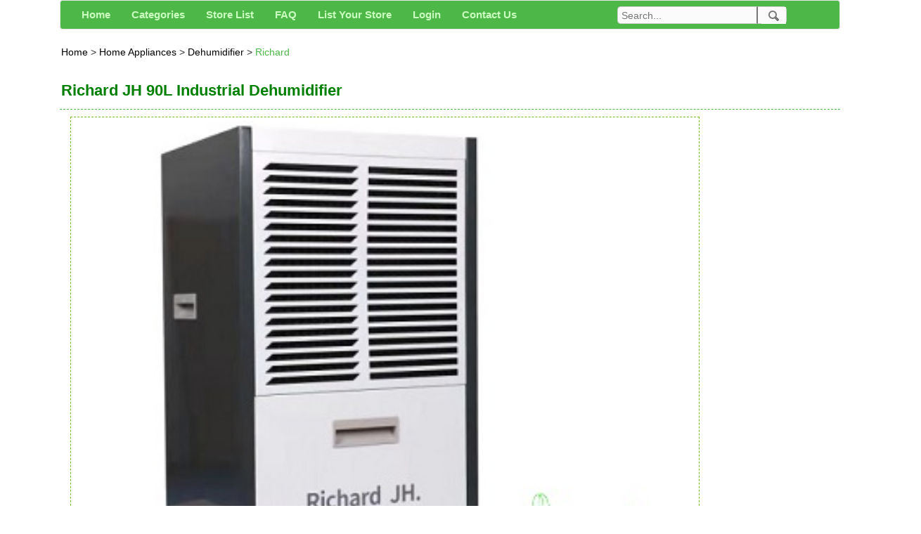

--- FILE ---
content_type: text/html; charset=utf-8
request_url: https://www.google.com/recaptcha/api2/aframe
body_size: 267
content:
<!DOCTYPE HTML><html><head><meta http-equiv="content-type" content="text/html; charset=UTF-8"></head><body><script nonce="VVWaG_QsTIh99n-Qgh4Zzw">/** Anti-fraud and anti-abuse applications only. See google.com/recaptcha */ try{var clients={'sodar':'https://pagead2.googlesyndication.com/pagead/sodar?'};window.addEventListener("message",function(a){try{if(a.source===window.parent){var b=JSON.parse(a.data);var c=clients[b['id']];if(c){var d=document.createElement('img');d.src=c+b['params']+'&rc='+(localStorage.getItem("rc::a")?sessionStorage.getItem("rc::b"):"");window.document.body.appendChild(d);sessionStorage.setItem("rc::e",parseInt(sessionStorage.getItem("rc::e")||0)+1);localStorage.setItem("rc::h",'1768913790100');}}}catch(b){}});window.parent.postMessage("_grecaptcha_ready", "*");}catch(b){}</script></body></html>